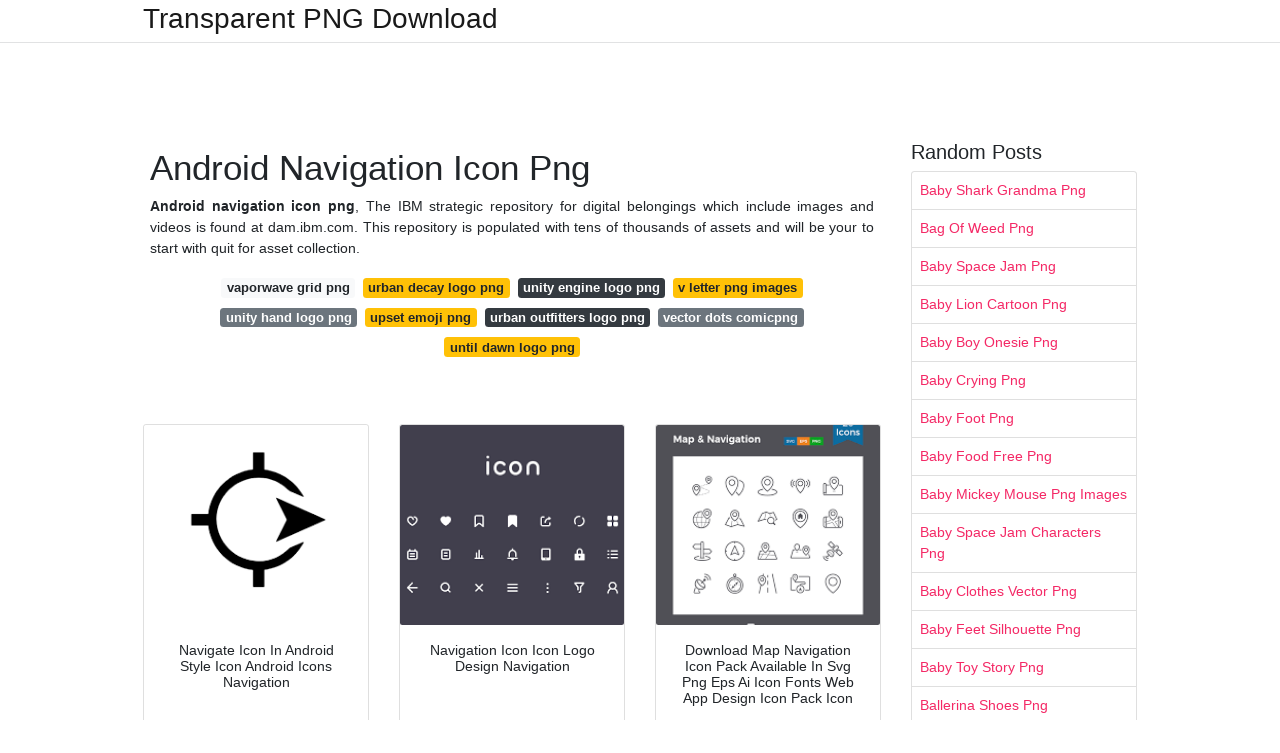

--- FILE ---
content_type: text/html; charset=utf-8
request_url: https://transparentpng.netlify.app/android-navigation-icon-png.html
body_size: 13089
content:
<!DOCTYPE html><html lang="en"><head>
	<!-- Required meta tags -->
	<meta charset="utf-8">
	<meta name="viewport" content="width=device-width, initial-scale=1, shrink-to-fit=no">
	<!-- Bootstrap CSS -->
	<style type="text/css">svg:not(:root).svg-inline--fa{overflow:visible}.svg-inline--fa{display:inline-block;font-size:inherit;height:1em;overflow:visible;vertical-align:-.125em}.svg-inline--fa.fa-lg{vertical-align:-.225em}.svg-inline--fa.fa-w-1{width:.0625em}.svg-inline--fa.fa-w-2{width:.125em}.svg-inline--fa.fa-w-3{width:.1875em}.svg-inline--fa.fa-w-4{width:.25em}.svg-inline--fa.fa-w-5{width:.3125em}.svg-inline--fa.fa-w-6{width:.375em}.svg-inline--fa.fa-w-7{width:.4375em}.svg-inline--fa.fa-w-8{width:.5em}.svg-inline--fa.fa-w-9{width:.5625em}.svg-inline--fa.fa-w-10{width:.625em}.svg-inline--fa.fa-w-11{width:.6875em}.svg-inline--fa.fa-w-12{width:.75em}.svg-inline--fa.fa-w-13{width:.8125em}.svg-inline--fa.fa-w-14{width:.875em}.svg-inline--fa.fa-w-15{width:.9375em}.svg-inline--fa.fa-w-16{width:1em}.svg-inline--fa.fa-w-17{width:1.0625em}.svg-inline--fa.fa-w-18{width:1.125em}.svg-inline--fa.fa-w-19{width:1.1875em}.svg-inline--fa.fa-w-20{width:1.25em}.svg-inline--fa.fa-pull-left{margin-right:.3em;width:auto}.svg-inline--fa.fa-pull-right{margin-left:.3em;width:auto}.svg-inline--fa.fa-border{height:1.5em}.svg-inline--fa.fa-li{width:2em}.svg-inline--fa.fa-fw{width:1.25em}.fa-layers svg.svg-inline--fa{bottom:0;left:0;margin:auto;position:absolute;right:0;top:0}.fa-layers{display:inline-block;height:1em;position:relative;text-align:center;vertical-align:-.125em;width:1em}.fa-layers svg.svg-inline--fa{-webkit-transform-origin:center center;transform-origin:center center}.fa-layers-counter,.fa-layers-text{display:inline-block;position:absolute;text-align:center}.fa-layers-text{left:50%;top:50%;-webkit-transform:translate(-50%,-50%);transform:translate(-50%,-50%);-webkit-transform-origin:center center;transform-origin:center center}.fa-layers-counter{background-color:#ff253a;border-radius:1em;-webkit-box-sizing:border-box;box-sizing:border-box;color:#fff;height:1.5em;line-height:1;max-width:5em;min-width:1.5em;overflow:hidden;padding:.25em;right:0;text-overflow:ellipsis;top:0;-webkit-transform:scale(.25);transform:scale(.25);-webkit-transform-origin:top right;transform-origin:top right}.fa-layers-bottom-right{bottom:0;right:0;top:auto;-webkit-transform:scale(.25);transform:scale(.25);-webkit-transform-origin:bottom right;transform-origin:bottom right}.fa-layers-bottom-left{bottom:0;left:0;right:auto;top:auto;-webkit-transform:scale(.25);transform:scale(.25);-webkit-transform-origin:bottom left;transform-origin:bottom left}.fa-layers-top-right{right:0;top:0;-webkit-transform:scale(.25);transform:scale(.25);-webkit-transform-origin:top right;transform-origin:top right}.fa-layers-top-left{left:0;right:auto;top:0;-webkit-transform:scale(.25);transform:scale(.25);-webkit-transform-origin:top left;transform-origin:top left}.fa-lg{font-size:1.3333333333em;line-height:.75em;vertical-align:-.0667em}.fa-xs{font-size:.75em}.fa-sm{font-size:.875em}.fa-1x{font-size:1em}.fa-2x{font-size:2em}.fa-3x{font-size:3em}.fa-4x{font-size:4em}.fa-5x{font-size:5em}.fa-6x{font-size:6em}.fa-7x{font-size:7em}.fa-8x{font-size:8em}.fa-9x{font-size:9em}.fa-10x{font-size:10em}.fa-fw{text-align:center;width:1.25em}.fa-ul{list-style-type:none;margin-left:2.5em;padding-left:0}.fa-ul>li{position:relative}.fa-li{left:-2em;position:absolute;text-align:center;width:2em;line-height:inherit}.fa-border{border:solid .08em #eee;border-radius:.1em;padding:.2em .25em .15em}.fa-pull-left{float:left}.fa-pull-right{float:right}.fa.fa-pull-left,.fab.fa-pull-left,.fal.fa-pull-left,.far.fa-pull-left,.fas.fa-pull-left{margin-right:.3em}.fa.fa-pull-right,.fab.fa-pull-right,.fal.fa-pull-right,.far.fa-pull-right,.fas.fa-pull-right{margin-left:.3em}.fa-spin{-webkit-animation:fa-spin 2s infinite linear;animation:fa-spin 2s infinite linear}.fa-pulse{-webkit-animation:fa-spin 1s infinite steps(8);animation:fa-spin 1s infinite steps(8)}@-webkit-keyframes fa-spin{0%{-webkit-transform:rotate(0);transform:rotate(0)}100%{-webkit-transform:rotate(360deg);transform:rotate(360deg)}}@keyframes fa-spin{0%{-webkit-transform:rotate(0);transform:rotate(0)}100%{-webkit-transform:rotate(360deg);transform:rotate(360deg)}}.fa-rotate-90{-webkit-transform:rotate(90deg);transform:rotate(90deg)}.fa-rotate-180{-webkit-transform:rotate(180deg);transform:rotate(180deg)}.fa-rotate-270{-webkit-transform:rotate(270deg);transform:rotate(270deg)}.fa-flip-horizontal{-webkit-transform:scale(-1,1);transform:scale(-1,1)}.fa-flip-vertical{-webkit-transform:scale(1,-1);transform:scale(1,-1)}.fa-flip-both,.fa-flip-horizontal.fa-flip-vertical{-webkit-transform:scale(-1,-1);transform:scale(-1,-1)}:root .fa-flip-both,:root .fa-flip-horizontal,:root .fa-flip-vertical,:root .fa-rotate-180,:root .fa-rotate-270,:root .fa-rotate-90{-webkit-filter:none;filter:none}.fa-stack{display:inline-block;height:2em;position:relative;width:2.5em}.fa-stack-1x,.fa-stack-2x{bottom:0;left:0;margin:auto;position:absolute;right:0;top:0}.svg-inline--fa.fa-stack-1x{height:1em;width:1.25em}.svg-inline--fa.fa-stack-2x{height:2em;width:2.5em}.fa-inverse{color:#fff}.sr-only{border:0;clip:rect(0,0,0,0);height:1px;margin:-1px;overflow:hidden;padding:0;position:absolute;width:1px}.sr-only-focusable:active,.sr-only-focusable:focus{clip:auto;height:auto;margin:0;overflow:visible;position:static;width:auto}.svg-inline--fa .fa-primary{fill:var(--fa-primary-color,currentColor);opacity:1;opacity:var(--fa-primary-opacity,1)}.svg-inline--fa .fa-secondary{fill:var(--fa-secondary-color,currentColor);opacity:.4;opacity:var(--fa-secondary-opacity,.4)}.svg-inline--fa.fa-swap-opacity .fa-primary{opacity:.4;opacity:var(--fa-secondary-opacity,.4)}.svg-inline--fa.fa-swap-opacity .fa-secondary{opacity:1;opacity:var(--fa-primary-opacity,1)}.svg-inline--fa mask .fa-primary,.svg-inline--fa mask .fa-secondary{fill:#000}.fad.fa-inverse{color:#fff}</style><link rel="stylesheet" href="https://cdnjs.cloudflare.com/ajax/libs/twitter-bootstrap/4.4.1/css/bootstrap.min.css" integrity="sha256-L/W5Wfqfa0sdBNIKN9cG6QA5F2qx4qICmU2VgLruv9Y=" crossorigin="anonymous">
	<link rel="stylesheet" href="https://cdnjs.cloudflare.com/ajax/libs/lightbox2/2.11.1/css/lightbox.min.css" integrity="sha256-tBxlolRHP9uMsEFKVk+hk//ekOlXOixLKvye5W2WR5c=" crossorigin="anonymous">
	<link href="https://fonts.googleapis.com/css?family=Raleway" rel="stylesheet">	
	<style type="text/css">
body,html{font-family:"Helvetica Neue",Helvetica,Arial,sans-serif;font-size:14px;font-weight:400;background:#fff}img{max-width:100%}.header{padding-bottom:13px;margin-bottom:13px}.container{max-width:1024px}.navbar{margin-bottom:25px;color:#f1f2f3;border-bottom:1px solid #e1e2e3}.navbar .navbar-brand{margin:0 20px 0 0;font-size:28px;padding:0;line-height:24px}.row.content,.row.footer,.row.header{widthx:auto;max-widthx:100%}.row.footer{padding:30px 0;background:0 0}.content .col-sm-12{padding:0}.content .col-md-9s{margin-right:-25px}.posts-image{width:25%;display:block;float:left}.posts-image-content{width:auto;margin:0 15px 35px 0;position:relative}.posts-image:nth-child(5n) .posts-image-content{margin:0 0 35px!important}.posts-image img{width:100%;height:150px;object-fit:cover;object-position:center;margin-bottom:10px;-webkit-transition:.6s opacity;transition:.6s opacity}.posts-image:hover img{opacity:.8}.posts-image:hover h2{background:rgba(0,0,0,.7)}.posts-image h2{z-index:2;position:absolute;font-size:14px;bottom:2px;left:0;right:0;padding:5px;text-align:center;-webkit-transition:.6s opacity;transition:.6s background}.posts-image h2 a{color:#fff}.posts-image-big{display:block;width:100%}.posts-image-big .posts-image-content{margin:0 0 10px!important}.posts-image-big img{height:380px}.posts-image-big h2{text-align:left;padding-left:0;position:relative;font-size:30px;line-height:36px}.posts-image-big h2 a{color:#111}.posts-image-big:hover h2{background:0 0}.posts-image-single .posts-image-content,.posts-image-single:nth-child(5n) .posts-image-content{margin:0 15px 15px 0!important}.posts-image-single p{font-size:12px;line-height:18px!important}.posts-images{clear:both}.list-group li{padding:0}.list-group li a{display:block;padding:8px}.widget{margin-bottom:20px}h3.widget-title{font-size:20px}a{color:#f42966;text-decoration:none}.footer{margin-top:21px;padding-top:13px;border-top:1px solid #eee}.footer a{margin:0 15px}.navi{margin:13px 0}.navi a{margin:5px 2px;font-size:95%}@media  only screen and (min-width:0px) and (max-width:991px){.container{width:auto;max-width:100%}.navbar{padding:5px 0}.navbar .container{width:100%;margin:0 15px}}@media  only screen and (min-width:0px) and (max-width:767px){.content .col-md-3{padding:15px}}@media  only screen and (min-width:481px) and (max-width:640px){.posts-image img{height:90px}.posts-image-big img{height:320px}.posts-image-single{width:33.3%}.posts-image-single:nth-child(3n) .posts-image-content{margin-right:0!important}}@media  only screen and (min-width:0px) and (max-width:480px){.posts-image img{height:80px}.posts-image-big img{height:240px}.posts-image-single{width:100%}.posts-image-single .posts-image-content{margin:0!important}.posts-image-single img{height:auto}}.v-cover{height: 380px; object-fit: cover;}.v-image{height: 200px; object-fit: cover;}.dwn-cover{max-height: 460px; object-fit: cover;}.main{margin-top: 6rem;}.form-inline .form-control{min-width: 300px;}
	</style>
	<title>Android Navigation Icon Png</title>
<script type="application/ld+json">
{
  "@context": "https://schema.org/", 
  "@type": "Article", 
  "author": {
    "@type": "Person",
    "name": "G Babang"
  },
  "headline": "Android Navigation Icon Png",
  "datePublished": "2021-05-16",
  "image": "https://i.pinimg.com/originals/78/f0/94/78f0948afca8a1d0e11cda3361e1c4b8.png",
  "publisher": {
    "@type": "Organization",
    "name": "Transparent PNG Download",
    "logo": {
      "@type": "ImageObject",
      "url": "https://via.placeholder.com/512.png?text=android+navigation+icon+png",
      "width": 512,
      "height": 512
    }
  }
}
</script>
	<!-- Head tag Code --><style type="text/css"></style></head>
<body>
	<header class="bg-white fixed-top">			
		<nav class="navbar navbar-light bg-white mb-0">
			<div class="container justify-content-center justify-content-sm-between">	
			  <a href="/" title="Transparent PNG Download" class="navbar-brand mb-1">Transparent PNG Download</a>
			  			</div>			  
		</nav>				
	</header>
	<main id="main" class="main">
	    
		<div class="container">  
		
			<div class="row content">
			    
				<div class="col-md-12 my-2" align="center">
					<div class="d-block p-4">
	<center>
		<!-- TOP BANNER ADS -->
	</center>
</div>				</div>
				
				<div class="col-md-9">
				    
					<div class="col-sm-12 p-2">
							<h1>Android Navigation Icon Png</h1>
		<p align="justify"><b>Android navigation icon png</b>, The IBM strategic repository for digital belongings which include images and videos is found at dam.ibm.com. This repository is populated with tens of thousands of assets and will be your to start with quit for asset collection.</p>

	<div class="navi text-center">

								<a class="badge badge-light" href="/vaporwave-grid-png">vaporwave grid png</a>
											<a class="badge badge-warning" href="/urban-decay-logo-png">urban decay logo png</a>
											<a class="badge badge-dark" href="/unity-engine-logo-png">unity engine logo png</a>
											<a class="badge badge-warning" href="/v-letter-png-images">v letter png images</a>
											<a class="badge badge-secondary" href="/unity-hand-logo-png">unity hand logo png</a>
											<a class="badge badge-warning" href="/upset-emoji-png">upset emoji png</a>
											<a class="badge badge-dark" href="/urban-outfitters-logo-png">urban outfitters logo png</a>
											<a class="badge badge-secondary" href="/vector-dots-comicpng">vector dots comicpng</a>
											<a class="badge badge-warning" href="/until-dawn-logo-png">until dawn logo png</a>
						</div>
	<div class="d-block p-4">
	<center>
		<!-- IN ARTICLE ADS -->
	</center>
</div>					</div> 
					
					<div class="col-sm-12">					
						
		
	<div class="row">
	 
			
		<div class="col-md-4 mb-4">
			<div class="card h-100">
				<a href="https://i.pinimg.com/originals/1a/7e/18/1a7e18d7906ebfe3894099b0868336c1.png" data-lightbox="roadtrip" data-title="Navigate Icon In Android Style Icon Android Icons Navigation">
											<img class="card-img v-image" src="https://encrypted-tbn0.gstatic.com/images?q=tbn:ANd9GcScOS4UHnN3fNIL95-_Vx8W5EFJhGrlLWnpbJO1zvsxi3haCSMz4YbBIjpBmu_x9kgrpw4" onerror="this.onerror=null;this.src='https://encrypted-tbn0.gstatic.com/images?q=tbn:ANd9GcScOS4UHnN3fNIL95-_Vx8W5EFJhGrlLWnpbJO1zvsxi3haCSMz4YbBIjpBmu_x9kgrpw4';" alt="Navigate Icon In Android Style Icon Android Icons Navigation">
										
				</a>
				<div class="card-body text-center">      
										<h3 class="h6">Navigate Icon In Android Style Icon Android Icons Navigation</h3>
				</div>
			</div>
		</div>
			 
		 

	 
			
		<div class="col-md-4 mb-4">
			<div class="card h-100">
				<a href="https://i.pinimg.com/originals/4f/c0/54/4fc054dedf3451976323b69a00c6df6d.png" data-lightbox="roadtrip" data-title="Navigation Icon Icon Logo Design Navigation">
											<img class="card-img v-image" src="https://encrypted-tbn0.gstatic.com/images?q=tbn:ANd9GcTjWP2seBeHWEYvGlMXzUF_t0SggSRTNNANDiAdEWIIy8HT83YfD66y_-jIZmnPYJ__cIg" onerror="this.onerror=null;this.src='https://encrypted-tbn0.gstatic.com/images?q=tbn:ANd9GcTjWP2seBeHWEYvGlMXzUF_t0SggSRTNNANDiAdEWIIy8HT83YfD66y_-jIZmnPYJ__cIg';" alt="Navigation Icon Icon Logo Design Navigation">
										
				</a>
				<div class="card-body text-center">      
										<h3 class="h6">Navigation Icon Icon Logo Design Navigation</h3>
				</div>
			</div>
		</div>
			 
		 

	 
			
		<div class="col-md-4 mb-4">
			<div class="card h-100">
				<a href="https://i.pinimg.com/originals/25/b8/75/25b8750c373abea7a1774d553a0942ab.png" data-lightbox="roadtrip" data-title="Download Map Navigation Icon Pack Available In Svg Png Eps Ai Icon Fonts Web App Design Icon Pack Icon">
											<img class="card-img v-image" src="https://encrypted-tbn0.gstatic.com/images?q=tbn:ANd9GcRpuM_l4ZVtny0G4i5IuCUEUMl3tvTsF2rVQN0tJPg4eDuzgYSjN2uz_oAQF74IobryTWE" onerror="this.onerror=null;this.src='https://encrypted-tbn0.gstatic.com/images?q=tbn:ANd9GcRpuM_l4ZVtny0G4i5IuCUEUMl3tvTsF2rVQN0tJPg4eDuzgYSjN2uz_oAQF74IobryTWE';" alt="Download Map Navigation Icon Pack Available In Svg Png Eps Ai Icon Fonts Web App Design Icon Pack Icon">
										
				</a>
				<div class="card-body text-center">      
										<h3 class="h6">Download Map Navigation Icon Pack Available In Svg Png Eps Ai Icon Fonts Web App Design Icon Pack Icon</h3>
				</div>
			</div>
		</div>
			 
		 

	 
			
		<div class="col-md-4 mb-4">
			<div class="card h-100">
				<a href="https://i.pinimg.com/originals/75/21/70/752170b4e555c0b465b6ea35328affa9.png" data-lightbox="roadtrip" data-title="Download Navigation Icon Pack Available In Svg Png Eps Ai Icon Fonts Icon Pack Navigation Icon">
											<img class="card-img v-image" src="https://encrypted-tbn0.gstatic.com/images?q=tbn:ANd9GcTrE5ib86iOj1pi0XTaZwMoU9_VhyXNLGMYtP8WaJUkjv4IYMt8-2ljUOL-GRgFj0m62gY" onerror="this.onerror=null;this.src='https://encrypted-tbn0.gstatic.com/images?q=tbn:ANd9GcTrE5ib86iOj1pi0XTaZwMoU9_VhyXNLGMYtP8WaJUkjv4IYMt8-2ljUOL-GRgFj0m62gY';" alt="Download Navigation Icon Pack Available In Svg Png Eps Ai Icon Fonts Icon Pack Navigation Icon">
										
				</a>
				<div class="card-body text-center">      
										<h3 class="h6">Download Navigation Icon Pack Available In Svg Png Eps Ai Icon Fonts Icon Pack Navigation Icon</h3>
				</div>
			</div>
		</div>
			 
		 

	 
			
		<div class="col-md-4 mb-4">
			<div class="card h-100">
				<a href="https://i.pinimg.com/originals/19/31/0b/19310bd0aebe6282b5ed3a092df804af.png" data-lightbox="roadtrip" data-title="Super Basic Icons Navigation Set Icon Navigation Design Web Design">
											<img class="card-img v-image" src="https://encrypted-tbn0.gstatic.com/images?q=tbn:ANd9GcQ1LBmfC2XWg6uvCuuzqMpst4Rg_KTJUmNPfPfS_lbH6PlS5bH6cGMI_euy3WihvM63oRo" onerror="this.onerror=null;this.src='https://encrypted-tbn0.gstatic.com/images?q=tbn:ANd9GcQ1LBmfC2XWg6uvCuuzqMpst4Rg_KTJUmNPfPfS_lbH6PlS5bH6cGMI_euy3WihvM63oRo';" alt="Super Basic Icons Navigation Set Icon Navigation Design Web Design">
										
				</a>
				<div class="card-body text-center">      
										<h3 class="h6">Super Basic Icons Navigation Set Icon Navigation Design Web Design</h3>
				</div>
			</div>
		</div>
			 
		 

	 
			
		<div class="col-md-4 mb-4">
			<div class="card h-100">
				<a href="https://i.pinimg.com/originals/b1/7f/e9/b17fe997210507979f47320de0326c53.png" data-lightbox="roadtrip" data-title="Simple Navigation Bar Icons Navigation Bar Icon Inspiration App">
											<img class="card-img v-image" src="https://encrypted-tbn0.gstatic.com/images?q=tbn:ANd9GcQGcHiTpCGhj1WFA7ENEdJBzxZArZCEtRf1uuxOisixhslBgeWld2TdOB6UHX3AWMi_e9U" onerror="this.onerror=null;this.src='https://encrypted-tbn0.gstatic.com/images?q=tbn:ANd9GcQGcHiTpCGhj1WFA7ENEdJBzxZArZCEtRf1uuxOisixhslBgeWld2TdOB6UHX3AWMi_e9U';" alt="Simple Navigation Bar Icons Navigation Bar Icon Inspiration App">
										
				</a>
				<div class="card-body text-center">      
										<h3 class="h6">Simple Navigation Bar Icons Navigation Bar Icon Inspiration App</h3>
				</div>
			</div>
		</div>
			 
					<div class="col-12 mb-4">
				<div class="card">
										<img class="card-img-top v-cover" src="https://encrypted-tbn0.gstatic.com/images?q=tbn:ANd9GcQGcHiTpCGhj1WFA7ENEdJBzxZArZCEtRf1uuxOisixhslBgeWld2TdOB6UHX3AWMi_e9U" onerror="this.onerror=null;this.src='https://encrypted-tbn0.gstatic.com/images?q=tbn:ANd9GcQGcHiTpCGhj1WFA7ENEdJBzxZArZCEtRf1uuxOisixhslBgeWld2TdOB6UHX3AWMi_e9U';" alt="Simple Navigation Bar Icons Navigation Bar Icon Inspiration App">
														
    	            <div class="navi text-center">

    	            	    	        		               			<a class="badge badge-danger" href="/resident-evil-7-png">resident evil 7 png</a>
    	        		                   		    	        		               			<a class="badge badge-warning" href="/red-star-png-transparent-background">red star png transparent background</a>
    	        		                   		    	        		               			<a class="badge badge-warning" href="/red-slash-png">red slash png</a>
    	        		                   		    	        		               			<a class="badge badge-warning" href="/reindeer-silhouette-png">reindeer silhouette png</a>
    	        		                   		    	        		               			<a class="badge badge-primary" href="/red-white-blue-balloons-png">red white blue balloons png</a>
    	        		                   		    	        		               			<a class="badge badge-light" href="/red-star-png">red star png</a>
    	        		                   		    	        		               			<a class="badge badge-danger" href="/red-smoke-png-free">red smoke png free</a>
    	        		                   		    	        		               			<a class="badge badge-secondary" href="/red-smoke-png">red smoke png</a>
    	        		                   		    	        		               			<a class="badge badge-secondary" href="/red-square-png-transparent">red square png transparent</a>
    	        		                   		                   	</div>
					
					<div class="card-body">
						<h3 class="h5"><b>Yue Jia Fresh Navigation Bar Home Svg Png Icon Free Download CM11 Lollipop Navigation Bar APK Download - Free Personalization to Customize the Navigation Bar Icons on Android Oreo.</b></h3>
																							<strong>Android navigation icon png</strong>. Kişisel Kullanım, Ticari Kullanım kriterlerinin hiçbirini karşılamayan herhangi bir kullanımdır. Kişisel veya Ticari Olmayan kullanım, yalnızca kişisel amaçlarla kullanımdır.

To generate the background transparent in a very PNG, your options include automated instruments like Clipping Magic or maybe the free Background Burner Software, or virtually any image enhancing application.

basketball ball basketball basketbasketball playerman actively playing basketballbasketball hoopbasketballerbasketball gamemen actively playing basketballbasketball courtorange basketballbasketball girlyellow basketball ballbasketball boardbasketball teambasketball-ballwoman participating in basketballbasketball binbasketball drawingbasketball dunkbasketball net

Ouch! nouveauVector Creator Illustrations 3D de mains nouveauTous les styles Illustrations sur le thème du coronavirus nouveauIllustrations pour erreur 404 populaireIllustrations de bienvenue populaireIllustrations éducatives Illustrations d'affaires

Defaults to height of image. Png sharpener tool What's a png sharpener? This Software applies a sharpening filter to the chosen spot of the PNG image.

In this instance, we change the white color of the blank sheet of paper Along with the orange shade. As the paper just isn't completely white, we match seven% of comparable white coloration tones to verify the complete sheet will get replaced.

Batman is amongst the finest superheroes ever made. Whether it's about comics, Television display, cartoon or movies, Batman guidelines everywhere and each and every storyline connected with this superhero is just astounding.

Get free Crying baby png icons in iOS, Material, Windows along with other design styles for Internet, cellular, and graphic design jobs. These free images are pixel perfect to fit your design and accessible in both PNG and vector. Download icons in all formats or edit them on your designs.

Simply click here to pick out an image from a product, push Ctrl+V to work with an image from the clipboard, drag and fall a file from desktop, or load an image from any case in point below.

To established insert 31 pieces, transparent GRID IMAGES images of one's project files Together with the background cleaned.

youthful latin father holding his new child baby - black baby crying stock photos, royalty-free photographs &amp; images

In the event you locate the copyright of this image belongs to you, Make contact with us and we will eliminate it! DMCA Report

Most browsers also support drag-and-drop, therefore you might be capable of just drag the PNG file in to the browser to open it.
																																																																																									</div> 
				</div>
				
				<div class="card">
										<img class="card-img-top v-cover" src="https://encrypted-tbn0.gstatic.com/images?q=tbn:ANd9GcQGcHiTpCGhj1WFA7ENEdJBzxZArZCEtRf1uuxOisixhslBgeWld2TdOB6UHX3AWMi_e9U" onerror="this.onerror=null;this.src='https://encrypted-tbn0.gstatic.com/images?q=tbn:ANd9GcQGcHiTpCGhj1WFA7ENEdJBzxZArZCEtRf1uuxOisixhslBgeWld2TdOB6UHX3AWMi_e9U';" alt="Simple Navigation Bar Icons Navigation Bar Icon Inspiration App">
									
    	            <div class="navi text-center">

    	            	    	        		               			<a class="badge badge-secondary" href="/banana-tree-leaf-png">banana tree leaf png</a>
    	        		                   		    	        		               			<a class="badge badge-warning" href="/barber-pole-desenho-png">barber pole desenho png</a>
    	        		                   		    	        		               			<a class="badge badge-secondary" href="/bar-graph-png">bar graph png</a>
    	        		                   		    	        		               			<a class="badge badge-warning" href="/barb-wire-png">barb wire png</a>
    	        		                   		    	        		               			<a class="badge badge-primary" href="/banana-leaves-png">banana leaves png</a>
    	        		                   		    	        		               			<a class="badge badge-dark" href="/banner-vintage-vector-png">banner vintage vector png</a>
    	        		                   		    	        		               			<a class="badge badge-secondary" href="/bare-tree-png">bare tree png</a>
    	        		                   		    	        		               			<a class="badge badge-info" href="/bandera-de-colombia-humo-png">bandera de colombia humo png</a>
    	        		                   		    	        		               			<a class="badge badge-danger" href="/bandera-venezolana-png">bandera venezolana png</a>
    	        		                   		                   	</div>
										
					<div class="card-body">
						<h3 class="h5"><b>This of course needs to be inside of a Navigation page so here is the full XAML.</b></h3>
																							<u>Android navigation icon png</u>. Download free batman vector logo and icons in ai eps cdr svg png formats. Obtainable in png and vector.

This listing is for electronic download only. No product or service will likely be shipped. The files might be readily available for download once payment is verified.

Connected Lookups:abstract linescurved linesline borderdotted linelinesline artstraight lineline graphiclined

#bad bunny#badbunny#bad bunny icons#badbunnypr#san benito#benito antonio martínez ocasio#benito martinez#yhlqmdlg#el ultimo tour del mundo#latin#latin trap#reggeaton#reguetón#trap#trap music#latin music#negative bunny pr#benito#musica#music#hoy cobre#photoset

Our databases incorporates over 16 million of free PNG images. All PNG images may be used for personal use Except if mentioned if not.

Our PNG converter is free and works on any World-wide-web browser. Furthermore, we upload your files more than a secure HTTPs link and delete them mechanically right after 2 several hours. So you're able to change your files to PNG devoid of stressing about file stability and privateness.

Other The download is not really working The format of some files is incorrect The download is taking too extensive

Get free Crying baby png icons in iOS, Material, Windows as well as other design styles for web, mobile, and graphic design tasks. These free images are pixel great to suit your design and accessible in both PNG and vector. Download icons in all formats or edit them for your personal designs.

Though many of them are documented, there are possibly a number of lacking eventually. In almost any circumstance, here is an outline of a number of the innovations inherent in the life of Albert Einstein.

Download Icon font or SVG Download your collections while in the code structure appropriate with all browsers, and use icons on your internet site.

little cute girl lying an her back and crying - black baby crying inventory pics, royalty-free photographs &amp; images

the newest addition to The brand new family members - black baby crying stock photographs, royalty-free shots &amp; images

Basketball equipment icons set. Outline set of basketball machines vector icons for Net design isolated on white background
																																																																																									</div> 
				</div>
				
				<div class="card">
										<img class="card-img-top v-cover" src="https://encrypted-tbn0.gstatic.com/images?q=tbn:ANd9GcQGcHiTpCGhj1WFA7ENEdJBzxZArZCEtRf1uuxOisixhslBgeWld2TdOB6UHX3AWMi_e9U" onerror="this.onerror=null;this.src='https://encrypted-tbn0.gstatic.com/images?q=tbn:ANd9GcQGcHiTpCGhj1WFA7ENEdJBzxZArZCEtRf1uuxOisixhslBgeWld2TdOB6UHX3AWMi_e9U';" alt="Simple Navigation Bar Icons Navigation Bar Icon Inspiration App">
									
    	            <div class="navi text-center">

    	            	    	        		               			<a class="badge badge-danger" href="/richard-nixon-png">richard nixon png</a>
    	        		                   		    	        		               			<a class="badge badge-info" href="/rice-hat-png">rice hat png</a>
    	        		                   		    	        		               			<a class="badge badge-primary" href="/ripped-shirt-png">ripped shirt png</a>
    	        		                   		    	        		               			<a class="badge badge-primary" href="/robin-bird-png">robin bird png</a>
    	        		                   		    	        		               			<a class="badge badge-success" href="/robot-icon-vector-png">robot icon vector png</a>
    	        		                   		    	        		               			<a class="badge badge-danger" href="/reverse-flash-png">reverse flash png</a>
    	        		                   		    	        		               			<a class="badge badge-dark" href="/roblox-rubber-duck-png">roblox rubber duck png</a>
    	        		                   		    	        		               			<a class="badge badge-info" href="/ring-emoji-png">ring emoji png</a>
    	        		                   		    	        		               			<a class="badge badge-secondary" href="/robin-hood-png">robin hood png</a>
    	        		                   		                   	</div>
										
					<div class="card-body">
						<h3 class="h5"><b>So if we want our icon to appear on the first tab we can set the property.</b></h3>
																							<i>Android navigation icon png</i>. Failed to locate the Software you had been seeking? Let's understand what Device we have been lacking and we'll Create it! Make PNG Transparent

american university logo african american baby the Winter season soldier german soldier soldier 76 head african american model indigenous american symbols american border american heart Affiliation ww2 soldier

In the event the image incorporates political factors, such as the countrywide flag along with the get together emblem, then Lovepik does not individual the copyright. It's only made use of for instance display from the overall effect with the do the job. Additionally, you need to comply with relevant legal guidelines and restrictions as a way to use it moderately.

‘ button and established it to PNG to avoid wasting for your computer. They also have State-of-the-art editing features which you could possibly use if you need.

Defaults to top of image. Png sharpener Resource What's a png sharpener? This Instrument applies a sharpening filter to the chosen location of the PNG image.

As a issue of simple fact, the majority of the desktop image enhancing tools are unsuccessful in addition In regards to modifying (or resizing) PNG files even though retaining transparency. They normally get rid of the transparent background and replace it with a coloured one. The newest Variation of Irfan View does demonstrate an choice to resize PNG images AND keep transparency, but I under no circumstances determined the way to utilize it properly.

creativeness is intelligence having fun inspiring Resourceful commitment quotation typography creative commitment estimate poster template

Seasonal food you need to try to eat this drop. Autumn is in comprehensive swing, equally as our wardrobe selections modify With all the seasons, and our eating plan need to be like this!

capabilities to see if these gadgets are supported by this build of R, and when sort = "cairo" is supported.

Solitary service awards have been Formal military decorations created as one particular time awards to recognize one event. The very first these single service award was issued in the Spanish–American War via the Income Cutter Service to honor the steps in the vessel USRC Hudson throughout the Battle of Cárdenas.

Thanks for selecting pngtree, we already sent you an electronic mail within a verification backlink, please click the connection to finish the registration. When you haven't gained the emailin 1 minute, make sure you simply click the resend button, We'll send you An additional e-mail. Resend to try again.

There are numerous online image editing tools which lets you resize &amp; edit images of various formats like JPG, GIF or PNG.

You'll be able to only conserve three new edited icons for each collection for a free consumer. Up grade to save lots of unrestricted icons.
																																																																																									</div> 
				</div>
				
			</div>
		 

	 
			
		<div class="col-md-4 mb-4">
			<div class="card h-100">
				<a href="https://i.pinimg.com/originals/dc/40/eb/dc40eb122d91140dc6aeee25ac568788.png" data-lightbox="roadtrip" data-title="Download User Interface Icon Pack Available In Svg Png Eps Ai Icon Fonts User Interface Glyph Icon Interface">
											<img class="card-img v-image" src="https://encrypted-tbn0.gstatic.com/images?q=tbn:ANd9GcSfq5m1Fcjw9M01XtXywljFabyxrHKQspmp8ka-aNbIliQ0lJXQIwAwuesesLPmTho8rK8" onerror="this.onerror=null;this.src='https://encrypted-tbn0.gstatic.com/images?q=tbn:ANd9GcSfq5m1Fcjw9M01XtXywljFabyxrHKQspmp8ka-aNbIliQ0lJXQIwAwuesesLPmTho8rK8';" alt="Download User Interface Icon Pack Available In Svg Png Eps Ai Icon Fonts User Interface Glyph Icon Interface">
										
				</a>
				<div class="card-body text-center">      
										<h3 class="h6">Download User Interface Icon Pack Available In Svg Png Eps Ai Icon Fonts User Interface Glyph Icon Interface</h3>
				</div>
			</div>
		</div>
			 
		 

	 
			
		<div class="col-md-4 mb-4">
			<div class="card h-100">
				<a href="https://i.pinimg.com/originals/68/62/7b/68627b7758331e03b62404a8fd8da69d.png" data-lightbox="roadtrip" data-title="80 Thin Free Icons Free Graphic Design Icon Outline Psd Resource Free Icon Set Icon Design Icon Set">
											<img class="card-img v-image" src="https://encrypted-tbn0.gstatic.com/images?q=tbn:ANd9GcSv0SBGCWXYa7xT4Mael5gPjfmCJJ2O8sEJ7sp0rQMM2RgPQfs0fMYq1UOzR2Zjl97UIG8" onerror="this.onerror=null;this.src='https://encrypted-tbn0.gstatic.com/images?q=tbn:ANd9GcSv0SBGCWXYa7xT4Mael5gPjfmCJJ2O8sEJ7sp0rQMM2RgPQfs0fMYq1UOzR2Zjl97UIG8';" alt="80 Thin Free Icons Free Graphic Design Icon Outline Psd Resource Free Icon Set Icon Design Icon Set">
										
				</a>
				<div class="card-body text-center">      
										<h3 class="h6">80 Thin Free Icons Free Graphic Design Icon Outline Psd Resource Free Icon Set Icon Design Icon Set</h3>
				</div>
			</div>
		</div>
			 
		 

	 
			
		<div class="col-md-4 mb-4">
			<div class="card h-100">
				<a href="https://i.pinimg.com/originals/17/4f/e0/174fe021ac07f9062be5d21dac68f118.png" data-lightbox="roadtrip" data-title="Download Maps And Navigation Icon Pack Available In Svg Png Eps Ai Icon Fonts Map Icon Pack Navigation">
											<img class="card-img v-image" src="https://encrypted-tbn0.gstatic.com/images?q=tbn:ANd9GcRQZfdSXUrjRIYMvFzwCtzdQ8Bixnp1yDnzolcc0oNDFtj7KdOD5dbhTHfpCbXKzK2KhI4" onerror="this.onerror=null;this.src='https://encrypted-tbn0.gstatic.com/images?q=tbn:ANd9GcRQZfdSXUrjRIYMvFzwCtzdQ8Bixnp1yDnzolcc0oNDFtj7KdOD5dbhTHfpCbXKzK2KhI4';" alt="Download Maps And Navigation Icon Pack Available In Svg Png Eps Ai Icon Fonts Map Icon Pack Navigation">
										
				</a>
				<div class="card-body text-center">      
										<h3 class="h6">Download Maps And Navigation Icon Pack Available In Svg Png Eps Ai Icon Fonts Map Icon Pack Navigation</h3>
				</div>
			</div>
		</div>
			 
		 

	 
			
		<div class="col-md-4 mb-4">
			<div class="card h-100">
				<a href="https://i.pinimg.com/originals/78/f0/94/78f0948afca8a1d0e11cda3361e1c4b8.png" data-lightbox="roadtrip" data-title="Download Maps And Navigation Icon Pack Available In Svg Png Eps Ai Icon Fonts Icon Pack Map Navigation">
											<img class="card-img v-image" src="https://encrypted-tbn0.gstatic.com/images?q=tbn:ANd9GcSpdxNNXsg-1EmfZxXsyVjeCZqVfZxhrVEtLLhMDO9XKYZRwIoGwt-ygWcwSkoNhb-_IjU" onerror="this.onerror=null;this.src='https://encrypted-tbn0.gstatic.com/images?q=tbn:ANd9GcSpdxNNXsg-1EmfZxXsyVjeCZqVfZxhrVEtLLhMDO9XKYZRwIoGwt-ygWcwSkoNhb-_IjU';" alt="Download Maps And Navigation Icon Pack Available In Svg Png Eps Ai Icon Fonts Icon Pack Map Navigation">
										
				</a>
				<div class="card-body text-center">      
										<h3 class="h6">Download Maps And Navigation Icon Pack Available In Svg Png Eps Ai Icon Fonts Icon Pack Map Navigation</h3>
				</div>
			</div>
		</div>
			 
		 

	 
			
		<div class="col-md-4 mb-4">
			<div class="card h-100">
				<a href="https://i.pinimg.com/originals/d7/50/d7/d750d7ceedaae06f677f4106d1569931.png" data-lightbox="roadtrip" data-title="Navigation Icon Pack 28 Solid Icons Icon Pack Icon Font Icon">
											<img class="card-img v-image" src="https://encrypted-tbn0.gstatic.com/images?q=tbn:ANd9GcQO8-pgcdcXYBSPCBcDHjdfnie1naCrSyKcsyN0U_fAJZlk60BaO0fBnDzXlsTFBbgeBMM" onerror="this.onerror=null;this.src='https://encrypted-tbn0.gstatic.com/images?q=tbn:ANd9GcQO8-pgcdcXYBSPCBcDHjdfnie1naCrSyKcsyN0U_fAJZlk60BaO0fBnDzXlsTFBbgeBMM';" alt="Navigation Icon Pack 28 Solid Icons Icon Pack Icon Font Icon">
										
				</a>
				<div class="card-body text-center">      
										<h3 class="h6">Navigation Icon Pack 28 Solid Icons Icon Pack Icon Font Icon</h3>
				</div>
			</div>
		</div>
			 
		 

	 
			
		<div class="col-md-4 mb-4">
			<div class="card h-100">
				<a href="https://i.pinimg.com/originals/71/d3/2c/71d32c5c45404f53ca0f3ff062c57e0b.png" data-lightbox="roadtrip" data-title="Download Window Navigation Icon Pack Available In Svg Png Eps Ai Icon Fonts Icon Pack Icon Font Navigation">
											<img class="card-img v-image" src="https://encrypted-tbn0.gstatic.com/images?q=tbn:ANd9GcSOvhIPRU-IWpFKW8HvqrG0Kw4dYo0ySRe-3TpYo4L9w0Na4KPc139EHTUzuyn01wAuq2M" onerror="this.onerror=null;this.src='https://encrypted-tbn0.gstatic.com/images?q=tbn:ANd9GcSOvhIPRU-IWpFKW8HvqrG0Kw4dYo0ySRe-3TpYo4L9w0Na4KPc139EHTUzuyn01wAuq2M';" alt="Download Window Navigation Icon Pack Available In Svg Png Eps Ai Icon Fonts Icon Pack Icon Font Navigation">
										
				</a>
				<div class="card-body text-center">      
										<h3 class="h6">Download Window Navigation Icon Pack Available In Svg Png Eps Ai Icon Fonts Icon Pack Icon Font Navigation</h3>
				</div>
			</div>
		</div>
			 
		 

	 
			
		<div class="col-md-4 mb-4">
			<div class="card h-100">
				<a href="https://i.pinimg.com/originals/b6/e9/ac/b6e9ac17f5a859255633ca793d0f7a64.png" data-lightbox="roadtrip" data-title="Download Maps Locations Icon Pack Available In Svg Png Eps Ai Icon Fonts Location Icon Map Icons Icon">
											<img class="card-img v-image" src="https://encrypted-tbn0.gstatic.com/images?q=tbn:ANd9GcSDwxrd9f9ww_KI5gMqUklRP6VkZHp_nQdqI8VJQ6_o7W3KEOLhXxWOEF2A8b3eL2EtPi8" onerror="this.onerror=null;this.src='https://encrypted-tbn0.gstatic.com/images?q=tbn:ANd9GcSDwxrd9f9ww_KI5gMqUklRP6VkZHp_nQdqI8VJQ6_o7W3KEOLhXxWOEF2A8b3eL2EtPi8';" alt="Download Maps Locations Icon Pack Available In Svg Png Eps Ai Icon Fonts Location Icon Map Icons Icon">
										
				</a>
				<div class="card-body text-center">      
										<h3 class="h6">Download Maps Locations Icon Pack Available In Svg Png Eps Ai Icon Fonts Location Icon Map Icons Icon</h3>
				</div>
			</div>
		</div>
			 
		 

	 
			
		<div class="col-md-4 mb-4">
			<div class="card h-100">
				<a href="https://i.pinimg.com/originals/65/a2/5b/65a25bbb376211c1efee255fc5a428f7.png" data-lightbox="roadtrip" data-title="Myicons Navigation Maps Line Icons">
											<img class="card-img v-image" src="https://encrypted-tbn0.gstatic.com/images?q=tbn:ANd9GcSUYZ5Ea9RVgBKThJv6sqXz2_ApYwMDTGVXJ7ctDot6Ze5y8xJI58ixSMnasuITO2WF3N8" onerror="this.onerror=null;this.src='https://encrypted-tbn0.gstatic.com/images?q=tbn:ANd9GcSUYZ5Ea9RVgBKThJv6sqXz2_ApYwMDTGVXJ7ctDot6Ze5y8xJI58ixSMnasuITO2WF3N8';" alt="Myicons Navigation Maps Line Icons">
										
				</a>
				<div class="card-body text-center">      
										<h3 class="h6">Myicons Navigation Maps Line Icons</h3>
				</div>
			</div>
		</div>
			 
		 

	 
			
		<div class="col-md-4 mb-4">
			<div class="card h-100">
				<a href="https://i.pinimg.com/originals/00/5d/b4/005db4f0a181baf7a02b69315adf27a7.png" data-lightbox="roadtrip" data-title="Download Maps Navigation Shape Colors Icon Pack Available In Svg Png Eps Ai Icon Fonts Custom Icons Map Icon">
											<img class="card-img v-image" src="https://encrypted-tbn0.gstatic.com/images?q=tbn:ANd9GcQgRc4FpGrNgAKQo7qTEKddIWp7arQcC4hfEfP1VG-dCXx9nv6vhklREjIhfzzJPxSMKkk" onerror="this.onerror=null;this.src='https://encrypted-tbn0.gstatic.com/images?q=tbn:ANd9GcQgRc4FpGrNgAKQo7qTEKddIWp7arQcC4hfEfP1VG-dCXx9nv6vhklREjIhfzzJPxSMKkk';" alt="Download Maps Navigation Shape Colors Icon Pack Available In Svg Png Eps Ai Icon Fonts Custom Icons Map Icon">
										
				</a>
				<div class="card-body text-center">      
										<h3 class="h6">Download Maps Navigation Shape Colors Icon Pack Available In Svg Png Eps Ai Icon Fonts Custom Icons Map Icon</h3>
				</div>
			</div>
		</div>
			 
		 

	 
			
		<div class="col-md-4 mb-4">
			<div class="card h-100">
				<a href="https://i.pinimg.com/originals/26/03/69/260369347b7fefc926264fa1cc50d5ce.png" data-lightbox="roadtrip" data-title="Web Navigation Line Craft Web Icons Icon Line Icon">
											<img class="card-img v-image" src="https://encrypted-tbn0.gstatic.com/images?q=tbn:ANd9GcQkPS5ZGIylW-OiEKwad2D3TXoQ8OioEgTT_MwfoRr53rYUDc7LHJb2bgeh3Vx-et6DOCM" onerror="this.onerror=null;this.src='https://encrypted-tbn0.gstatic.com/images?q=tbn:ANd9GcQkPS5ZGIylW-OiEKwad2D3TXoQ8OioEgTT_MwfoRr53rYUDc7LHJb2bgeh3Vx-et6DOCM';" alt="Web Navigation Line Craft Web Icons Icon Line Icon">
										
				</a>
				<div class="card-body text-center">      
										<h3 class="h6">Web Navigation Line Craft Web Icons Icon Line Icon</h3>
				</div>
			</div>
		</div>
			 
		 

	 
			
		<div class="col-md-4 mb-4">
			<div class="card h-100">
				<a href="https://i.pinimg.com/originals/ee/47/ec/ee47ecca75502c156ffaaa1a221f3355.png" data-lightbox="roadtrip" data-title="Wip Icon Set App Icon Design Icon Set Icon Set Design">
											<img class="card-img v-image" src="https://encrypted-tbn0.gstatic.com/images?q=tbn:ANd9GcRmm8-KIOTuseoIwwsxd0vQ0I-fuo5NJ802lnyVpOTk44UCatuo_gVb0yX321kIJ7EhzSo" onerror="this.onerror=null;this.src='https://encrypted-tbn0.gstatic.com/images?q=tbn:ANd9GcRmm8-KIOTuseoIwwsxd0vQ0I-fuo5NJ802lnyVpOTk44UCatuo_gVb0yX321kIJ7EhzSo';" alt="Wip Icon Set App Icon Design Icon Set Icon Set Design">
										
				</a>
				<div class="card-body text-center">      
										<h3 class="h6">Wip Icon Set App Icon Design Icon Set Icon Set Design</h3>
				</div>
			</div>
		</div>
			 
		 

	 
			
		<div class="col-md-4 mb-4">
			<div class="card h-100">
				<a href="https://i.pinimg.com/originals/29/5b/f3/295bf3e0fdb36e7db4dfa4c7274a2918.png" data-lightbox="roadtrip" data-title="A Set Of Ios Tab Bar Icons Toolbar Icons And 3d Touch Icons Of Location Services Maps Navigation And Direction Toolbar Icons Icon Location Icon">
											<img class="card-img v-image" src="https://encrypted-tbn0.gstatic.com/images?q=tbn:ANd9GcRonsmlv27dE5FxrhzuoY02BWjNdpGtyTeqa1BY1er8c4ufJzqRclUu-s_NuP3jk2g3P1s" onerror="this.onerror=null;this.src='https://encrypted-tbn0.gstatic.com/images?q=tbn:ANd9GcRonsmlv27dE5FxrhzuoY02BWjNdpGtyTeqa1BY1er8c4ufJzqRclUu-s_NuP3jk2g3P1s';" alt="A Set Of Ios Tab Bar Icons Toolbar Icons And 3d Touch Icons Of Location Services Maps Navigation And Direction Toolbar Icons Icon Location Icon">
										
				</a>
				<div class="card-body text-center">      
										<h3 class="h6">A Set Of Ios Tab Bar Icons Toolbar Icons And 3d Touch Icons Of Location Services Maps Navigation And Direction Toolbar Icons Icon Location Icon</h3>
				</div>
			</div>
		</div>
			 
		 

	 
			
		<div class="col-md-4 mb-4">
			<div class="card h-100">
				<a href="https://i.pinimg.com/originals/d7/e8/0a/d7e80ad4f6e9c7ffcdfb18538425add2.png" data-lightbox="roadtrip" data-title="Download User Interface Icon Pack Available In Svg Png Eps Ai Icon Fonts User Interface Icon Interface">
											<img class="card-img v-image" src="https://encrypted-tbn0.gstatic.com/images?q=tbn:ANd9GcTL5DwYBFZFYhFyDgmkmm1LZ9GHxpYmmp25CuQOsQUi-P82PF4XCd8AURhbaSho0WbUWmE" onerror="this.onerror=null;this.src='https://encrypted-tbn0.gstatic.com/images?q=tbn:ANd9GcTL5DwYBFZFYhFyDgmkmm1LZ9GHxpYmmp25CuQOsQUi-P82PF4XCd8AURhbaSho0WbUWmE';" alt="Download User Interface Icon Pack Available In Svg Png Eps Ai Icon Fonts User Interface Icon Interface">
										
				</a>
				<div class="card-body text-center">      
										<h3 class="h6">Download User Interface Icon Pack Available In Svg Png Eps Ai Icon Fonts User Interface Icon Interface</h3>
				</div>
			</div>
		</div>
			 
		 

	 
			
		<div class="col-md-4 mb-4">
			<div class="card h-100">
				<a href="https://i.pinimg.com/originals/2f/23/65/2f23657a9ae7240ec594f9c175016aa0.jpg" data-lightbox="roadtrip" data-title="Freebie E Commerce Navigation Vector Icons Set Best Icons Icon Set Icon Set Vector">
											<img class="card-img v-image" src="https://encrypted-tbn0.gstatic.com/images?q=tbn:ANd9GcSOZSKEzjyN_kFXOn7Wb5wO9-BquN2Ed08zHJNTBWGpb5k-xnqXOSbiNrV4Ig0odhl6664" onerror="this.onerror=null;this.src='https://encrypted-tbn0.gstatic.com/images?q=tbn:ANd9GcSOZSKEzjyN_kFXOn7Wb5wO9-BquN2Ed08zHJNTBWGpb5k-xnqXOSbiNrV4Ig0odhl6664';" alt="Freebie E Commerce Navigation Vector Icons Set Best Icons Icon Set Icon Set Vector">
										
				</a>
				<div class="card-body text-center">      
										<h3 class="h6">Freebie E Commerce Navigation Vector Icons Set Best Icons Icon Set Icon Set Vector</h3>
				</div>
			</div>
		</div>
			 
		 

		</div>
				
				<div class="card">
										<img class="card-img-top v-cover" src="https://encrypted-tbn0.gstatic.com/images?q=tbn:ANd9GcSOZSKEzjyN_kFXOn7Wb5wO9-BquN2Ed08zHJNTBWGpb5k-xnqXOSbiNrV4Ig0odhl6664" onerror="this.onerror=null;this.src='https://encrypted-tbn0.gstatic.com/images?q=tbn:ANd9GcSOZSKEzjyN_kFXOn7Wb5wO9-BquN2Ed08zHJNTBWGpb5k-xnqXOSbiNrV4Ig0odhl6664';" alt="Freebie E Commerce Navigation Vector Icons Set Best Icons Icon Set Icon Set Vector">
									
    	            <div class="navi text-center">

    	            	    	        		               			<a class="badge badge-info" href="/tv-screen-frame-png">tv screen frame png</a>
    	        		                   		    	        		               			<a class="badge badge-success" href="/ultra-logo-png">ultra logo png</a>
    	        		                   		    	        		               			<a class="badge badge-primary" href="/tv-screen-png-transparent">tv screen png transparent</a>
    	        		                   		    	        		               			<a class="badge badge-danger" href="/ubereats-logo-png">ubereats logo png</a>
    	        		                   		    	        		               			<a class="badge badge-dark" href="/under-construction-sign-png">under construction sign png</a>
    	        		                   		    	        		               			<a class="badge badge-danger" href="/twitter-heart-png">twitter heart png</a>
    	        		                   		    	        		               			<a class="badge badge-warning" href="/tumblr-overlays-png-collage">tumblr overlays png collage</a>
    	        		                   		    	        		               			<a class="badge badge-light" href="/two-swords-crossed-png">two swords crossed png</a>
    	        		                   		    	        		               			<a class="badge badge-success" href="/two-champagne-glasses-png">two champagne glasses png</a>
    	        		                   		                   	</div>
										
					<div class="card-body">
						<h3 class="h5"><b>That is right you can easily adjust the icon that is displayed by setting the TitleIcon static property on NavigationPage.</b></h3>
																							<b>Android navigation icon png</b>. Download Icon font or SVG Download your collections in the code structure compatible with all browsers, and use icons on your website.

Speech Bubbles can be a graphic Conference used most commonly in comic books, comics, and cartoons to allow terms to be recognized as representing the speech or views of the presented character during the comic.

Download Icon font or SVG Download your collections within the code format compatible with all browsers, and use icons on your web site.

facial expression (emoticons) selection of cute afro girl with headband and hair bow - black baby crying stock illustrations

We do that with marketing and promoting partners (who can have their own personal data they’ve collected). Saying no will not cease you from seeing Etsy adverts or affect Etsy's individual personalization systems, but it may well make the adverts you see a lot less related or even more repetitive. Find out a lot more within our Cookies &amp; Comparable Technologies Policy.

nba basketball hoop basketball black and white duke basketball logo basketball scoreboard ncaa basketball logo basketball jersey basketball players basketball outline basketball rim basketball goal

Constantly Enabled Necessary cookies are absolutely essential for the web site to operate properly. This classification only contains cookies that makes certain essential functionalities and security features of the web site. These cookies will not store any personal information and facts.

You may constantly download and modify the image size As outlined by your requirements. NicePNG also collects a large amount of relevant image materials, like healthcare symbol ,dark souls ,medieval knight .

Pngtree features HD basketball backboard background images for free download. Download these basketball backboard background or photos and you can utilize them For lots of applications, for example banner, wallpaper, poster background together with powerpoint background and Web site background.

batman arkham knight &nbsp; batman cowl &nbsp; batman silhouette &nbsp; batman signal &nbsp; batman v superman &nbsp; batman vs superman &nbsp;

your utilization of web site with our social media, promoting and analytics partners who could combine it with other

You could always download and modify the image sizing according to your preferences. NicePNG also collects a great deal of related image substance, like basketball goal ,basketball ball ,basketball vector .

Most browsers also support drag-and-fall, so you might have the capacity to just drag the PNG file into your browser to open it.
																																																																																									</div> 
				</div>
				
				<div class="clearfix"></div> 
		<div class="d-block mt-4 p-3">
			Source : <a href="https://pinterest.com" rel="nofollow noopener">pinterest.com</a>
		</div>
						</div>
					
				</div> 
				
				<div class="col-md-3">
				    
					<div class="col-sm-12 widget">
						<h3 class="widget-title">Random Posts</h3>
						<ul class="list-group">
													<li class="list-group-item"><a href="/baby-shark-grandma-png">Baby Shark Grandma Png</a></li>
													<li class="list-group-item"><a href="/bag-of-weed-png">Bag Of Weed Png</a></li>
													<li class="list-group-item"><a href="/baby-space-jam-png">Baby Space Jam Png</a></li>
													<li class="list-group-item"><a href="/baby-lion-cartoon-png">Baby Lion Cartoon Png</a></li>
													<li class="list-group-item"><a href="/baby-boy-onesie-png">Baby Boy Onesie Png</a></li>
													<li class="list-group-item"><a href="/baby-crying-png">Baby Crying Png</a></li>
													<li class="list-group-item"><a href="/baby-foot-png">Baby Foot Png</a></li>
													<li class="list-group-item"><a href="/baby-food-free-png">Baby Food Free Png</a></li>
													<li class="list-group-item"><a href="/baby-mickey-mouse-png-images">Baby Mickey Mouse Png Images</a></li>
													<li class="list-group-item"><a href="/baby-space-jam-characters-png">Baby Space Jam Characters Png</a></li>
													<li class="list-group-item"><a href="/baby-clothes-vector-png">Baby Clothes Vector Png</a></li>
													<li class="list-group-item"><a href="/baby-feet-silhouette-png">Baby Feet Silhouette Png</a></li>
													<li class="list-group-item"><a href="/baby-toy-story-png">Baby Toy Story Png</a></li>
													<li class="list-group-item"><a href="/ballerina-shoes-png">Ballerina Shoes Png</a></li>
													<li class="list-group-item"><a href="/baby-boy-png-image">Baby Boy Png Image</a></li>
													<li class="list-group-item"><a href="/baby-bottle-png-clipart">Baby Bottle Png Clipart</a></li>
													<li class="list-group-item"><a href="/ball-of-fire-png">Ball Of Fire Png</a></li>
													<li class="list-group-item"><a href="/babys-breath-png">Babys Breath Png</a></li>
													<li class="list-group-item"><a href="/bad-bunny-png">Bad Bunny Png</a></li>
													<li class="list-group-item"><a href="/baby-handprint-png">Baby Handprint Png</a></li>
						 
						</ul>
					</div>
					
					<div class="col-sm-12 widget">
						<h3 class="widget-title">Blog Roll</h3>
						<ul class="list-group">
							<li class="list-group-item"><a href="https://sharikaneason.xyz">PNG Image</a></li>
							<li class="list-group-item"><a href="https://antoniogallup.xyz">Avatar The Last Airbender Wallpaper</a></li>
							<li class="list-group-item"><a href="https://barberarissanen.xyz">PNG Image Online</a></li>
							<li class="list-group-item"><a href="https://belindaloung.xyz">Anime Wallpapers For Iphone</a></li>
							<li class="list-group-item"><a href="https://clayverges.xyz">PNG Free Download</a></li>
							<li class="list-group-item"><a href="https://delmywellbrock.xyz">PNG clipart Online</a></li>
							<li class="list-group-item"><a href="https://gusschermann.xyz">Free Clipart PNG Online</a></li>
							<li class="list-group-item"><a href="https://jaimeeboender.xyz">Green Wallpaper HD For Mobile</a></li>
							<li class="list-group-item"><a href="https://jarrodhanoharo.xyz">Awesome Cute Wallpapers</a></li>
							<li class="list-group-item"><a href="https://javierteuteberg.xyz">Cute Wallpapers Ideas</a></li>
							<li class="list-group-item"><a href="https://jerrodsprafka.xyz">Cute Wallpapers Hd For Mobile</a></li>
							<li class="list-group-item"><a href="https://katharinefinkle.xyz">Wallpaper For Windows</a></li>
							<li class="list-group-item"><a href="https://marenalanko.xyz">Cute Wallpapers Hd For Desktop</a></li>
							<li class="list-group-item"><a href="https://shanonnatho.xyz">Cute Wallpapers Gif</a></li>
							<li class="list-group-item"><a href="https://timothypracht.xyz">Screen Wallpaper HD Download For PC</a></li>							
						</ul>
					</div>					
					
					<div class="col-sm-12 widget">
						<div class="d-block p-4">
	<center>
		<!-- SIDEBAR ADS -->
	</center>
</div>					</div>
					
				</div> 
				
				<div class="col-md-12 my-2" align="center">
					<div class="d-block p-4">
	<center>
		<!-- BOTTOM BANNER ADS -->
	</center>
</div>				</div>
				
			</div>
			
			<div class="row footer">
			    
				<div class="col-md-12 text-center">
										<a href="/p/dmca">Dmca</a>
										<a href="/p/contact">Contact</a>
										<a href="/p/privacy-policy">Privacy Policy</a>
										<a href="/p/copyright">Copyright</a>
									</div>
				
			</div>
			
		</div>		
		
	</main>
	
		
	
	
	<!-- Footer CSS JS -->	
	
	
		
	
		
<!-- Histats.com  START  (aync)-->

<noscript><a href="/" target="_blank"><img  src="//sstatic1.histats.com/0.gif?4518333&101" alt="counter easy hit" border="0"></a></noscript>
<!-- Histats.com  END  -->

<article id="shbNetPaddingWr" class="shbNetPopupWr" style="display:none;"> <table id="shbNetPaddingTable" class="shbNetPopupTable" style="display: none; position: fixed; margin: 0px; padding: 0px; left: 0px; top: 0px; width: 100%; height: 100%; direction: ltr; z-index: 999999999; background: none;" width="100%" height="100%" cellspacing="0" cellpadding="0"> <tbody><tr style="background:none;"> <td id="shbNetPopupCell" class="shbNetPopupCell" style="vertical-align: middle; background: rgba(0, 0, 0, 0.5);"> <div id="shbNetPaddingPopup" class="shbNetPopup" style="margin: 0px auto; padding: 20px 25px; width: 800px; max-width: 98%; background: rgb(255, 255, 255); border: 1px solid rgb(0, 0, 0); text-align: left; position: relative; font-family: Tahoma, Arial, Verdana; box-sizing: content-box;"> <div> <div style="padding:15px 0 0 0;"> <div style="clear:both;"></div> </div> </div> </div> </td> </tr> </tbody></table> </article>



<div style="position: fixed; margin: 0px; padding: 0px; outline: none; border: none; z-index: 999999999; overflow: visible; direction: ltr; inset: 50px auto auto 3px; width: 42px; height: 168px;"><a class="shbNetgpLink" href="javascript:;" style="width: 1px; height: 1px; background: transparent; display: inline-block; margin: 2px; padding: 0px; vertical-align: bottom; border: none;"></a></div><div id="lightboxOverlay" tabindex="-1" class="lightboxOverlay" style="display: none;"></div><div id="lightbox" tabindex="-1" class="lightbox" style="display: none;"><div class="lb-outerContainer"><div class="lb-container"><img class="lb-image" src="[data-uri]" alt=""><div class="lb-nav"><a class="lb-prev" aria-label="Previous image" href=""></a><a class="lb-next" aria-label="Next image" href=""></a></div><div class="lb-loader"><a class="lb-cancel"></a></div></div></div><div class="lb-dataContainer"><div class="lb-data"><div class="lb-details"><span class="lb-caption"></span><span class="lb-number"></span></div><div class="lb-closeContainer"><a class="lb-close"></a></div></div></div></div></body></html>